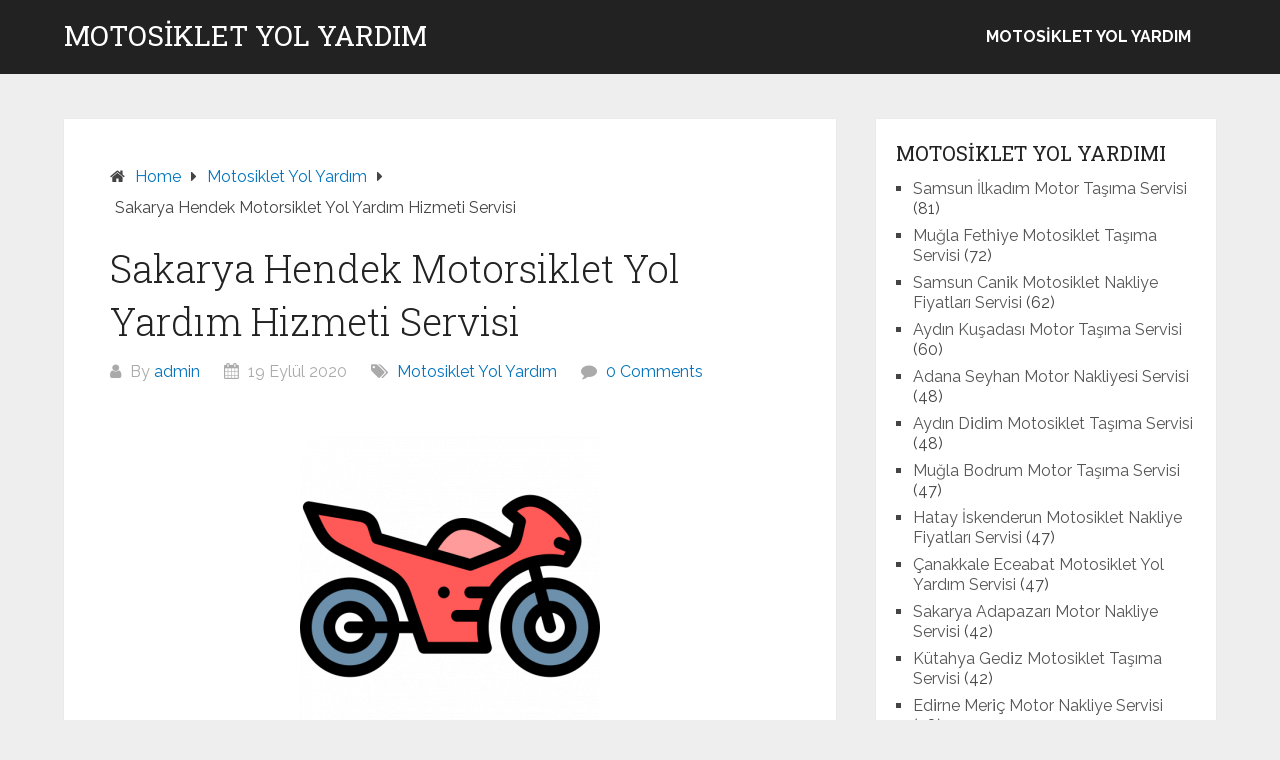

--- FILE ---
content_type: text/html; charset=UTF-8
request_url: https://www.motosikletyolyardimi.com/sakarya-hendek-motorsiklet-yol-yardim-hizmeti-servisi/
body_size: 8920
content:
<!DOCTYPE html>
<html dir="ltr" lang="tr"
prefix="og: https://ogp.me/ns#" >
<head itemscope itemtype="http://schema.org/WebSite">
<meta name="google-adsense-account" content="ca-pub-6564076836185394">
<meta charset="UTF-8">
<meta name="viewport" content="width=device-width, initial-scale=1">
<meta name="google-site-verification" content="XrgdgWZY4rGB2r9PwJHIaoQ9ViazUXRG9xQ4PfiqOVw" />
<link rel="profile" href="http://gmpg.org/xfn/11">
<link rel="pingback" href="https://www.motosikletyolyardimi.com/xmlrpc.php">
<title>Sakarya Hendek Motorsiklet Yol Yardım Hizmeti Servisi | 0532 254 1148 - Gümüş Transfer</title>
<!-- All in One SEO 4.2.2 -->
<meta name="robots" content="max-image-preview:large" />
<link rel="canonical" href="https://www.motosikletyolyardimi.com/sakarya-hendek-motorsiklet-yol-yardim-hizmeti-servisi/" />
<meta property="og:locale" content="tr_TR" />
<meta property="og:site_name" content="Motosiklet Yol Yardım |" />
<meta property="og:type" content="article" />
<meta property="og:title" content="Sakarya Hendek Motorsiklet Yol Yardım Hizmeti Servisi | 0532 254 1148 - Gümüş Transfer" />
<meta property="og:url" content="https://www.motosikletyolyardimi.com/sakarya-hendek-motorsiklet-yol-yardim-hizmeti-servisi/" />
<meta property="article:published_time" content="2020-09-19T14:56:40+00:00" />
<meta property="article:modified_time" content="2020-09-19T14:56:40+00:00" />
<meta name="twitter:card" content="summary" />
<meta name="twitter:title" content="Sakarya Hendek Motorsiklet Yol Yardım Hizmeti Servisi | 0532 254 1148 - Gümüş Transfer" />
<script type="application/ld+json" class="aioseo-schema">
{"@context":"https:\/\/schema.org","@graph":[{"@type":"WebSite","@id":"https:\/\/www.motosikletyolyardimi.com\/#website","url":"https:\/\/www.motosikletyolyardimi.com\/","name":"Motosiklet Yol Yard\u0131m","inLanguage":"tr-TR","publisher":{"@id":"https:\/\/www.motosikletyolyardimi.com\/#organization"}},{"@type":"Organization","@id":"https:\/\/www.motosikletyolyardimi.com\/#organization","name":"Motosiklet Yol Yard\u0131m","url":"https:\/\/www.motosikletyolyardimi.com\/"},{"@type":"BreadcrumbList","@id":"https:\/\/www.motosikletyolyardimi.com\/sakarya-hendek-motorsiklet-yol-yardim-hizmeti-servisi\/#breadcrumblist","itemListElement":[{"@type":"ListItem","@id":"https:\/\/www.motosikletyolyardimi.com\/#listItem","position":1,"item":{"@type":"WebPage","@id":"https:\/\/www.motosikletyolyardimi.com\/","name":"Ev","description":"Motosiklet Yol Yard\u0131m Firmam\u0131z t\u00fcm t\u00fcrkiyede Motosiklet Yol Yard\u0131m \u0130\u015flerinizde siz de\u011ferli m\u00fc\u015fterilerimize 7\/24 transfer hizmeti veriyoruz.","url":"https:\/\/www.motosikletyolyardimi.com\/"},"nextItem":"https:\/\/www.motosikletyolyardimi.com\/sakarya-hendek-motorsiklet-yol-yardim-hizmeti-servisi\/#listItem"},{"@type":"ListItem","@id":"https:\/\/www.motosikletyolyardimi.com\/sakarya-hendek-motorsiklet-yol-yardim-hizmeti-servisi\/#listItem","position":2,"item":{"@type":"WebPage","@id":"https:\/\/www.motosikletyolyardimi.com\/sakarya-hendek-motorsiklet-yol-yardim-hizmeti-servisi\/","name":"Sakarya Hendek Motorsiklet Yol Yard\u0131m Hizmeti Servisi","url":"https:\/\/www.motosikletyolyardimi.com\/sakarya-hendek-motorsiklet-yol-yardim-hizmeti-servisi\/"},"previousItem":"https:\/\/www.motosikletyolyardimi.com\/#listItem"}]},{"@type":"Person","@id":"https:\/\/www.motosikletyolyardimi.com\/author\/admin\/#author","url":"https:\/\/www.motosikletyolyardimi.com\/author\/admin\/","name":"admin","image":{"@type":"ImageObject","@id":"https:\/\/www.motosikletyolyardimi.com\/sakarya-hendek-motorsiklet-yol-yardim-hizmeti-servisi\/#authorImage","url":"https:\/\/secure.gravatar.com\/avatar\/2efaad05899340a3c4677308601cde05?s=96&d=mm&r=g","width":96,"height":96,"caption":"admin"}},{"@type":"WebPage","@id":"https:\/\/www.motosikletyolyardimi.com\/sakarya-hendek-motorsiklet-yol-yardim-hizmeti-servisi\/#webpage","url":"https:\/\/www.motosikletyolyardimi.com\/sakarya-hendek-motorsiklet-yol-yardim-hizmeti-servisi\/","name":"Sakarya Hendek Motorsiklet Yol Yard\u0131m Hizmeti Servisi | 0532 254 1148 - G\u00fcm\u00fc\u015f Transfer","inLanguage":"tr-TR","isPartOf":{"@id":"https:\/\/www.motosikletyolyardimi.com\/#website"},"breadcrumb":{"@id":"https:\/\/www.motosikletyolyardimi.com\/sakarya-hendek-motorsiklet-yol-yardim-hizmeti-servisi\/#breadcrumblist"},"author":"https:\/\/www.motosikletyolyardimi.com\/author\/admin\/#author","creator":"https:\/\/www.motosikletyolyardimi.com\/author\/admin\/#author","datePublished":"2020-09-19T14:56:40+03:00","dateModified":"2020-09-19T14:56:40+03:00"},{"@type":"Article","@id":"https:\/\/www.motosikletyolyardimi.com\/sakarya-hendek-motorsiklet-yol-yardim-hizmeti-servisi\/#article","name":"Sakarya Hendek Motorsiklet Yol Yard\u0131m Hizmeti Servisi | 0532 254 1148 - G\u00fcm\u00fc\u015f Transfer","inLanguage":"tr-TR","headline":"Sakarya Hendek Motorsiklet Yol Yard\u0131m Hizmeti Servisi","author":{"@id":"https:\/\/www.motosikletyolyardimi.com\/author\/admin\/#author"},"publisher":{"@id":"https:\/\/www.motosikletyolyardimi.com\/#organization"},"datePublished":"2020-09-19T14:56:40+03:00","dateModified":"2020-09-19T14:56:40+03:00","articleSection":"Motosiklet Yol Yard\u0131m","mainEntityOfPage":{"@id":"https:\/\/www.motosikletyolyardimi.com\/sakarya-hendek-motorsiklet-yol-yardim-hizmeti-servisi\/#webpage"},"isPartOf":{"@id":"https:\/\/www.motosikletyolyardimi.com\/sakarya-hendek-motorsiklet-yol-yardim-hizmeti-servisi\/#webpage"},"image":{"@type":"ImageObject","@id":"https:\/\/www.motosikletyolyardimi.com\/#articleImage","url":"https:\/\/motosikletyolyardimi.com\/wp-content\/uploads\/2020\/09\/motorbike-300x300.png"}}]}
</script>
<!-- All in One SEO -->
<link rel='dns-prefetch' href='//fonts.googleapis.com' />
<link rel="alternate" type="application/rss+xml" title="Motosiklet Yol Yardım &raquo; beslemesi" href="https://www.motosikletyolyardimi.com/feed/" />
<link rel="alternate" type="application/rss+xml" title="Motosiklet Yol Yardım &raquo; yorum beslemesi" href="https://www.motosikletyolyardimi.com/comments/feed/" />
<link rel="alternate" type="application/rss+xml" title="Motosiklet Yol Yardım &raquo; Sakarya Hendek Motorsiklet Yol Yardım Hizmeti Servisi yorum beslemesi" href="https://www.motosikletyolyardimi.com/sakarya-hendek-motorsiklet-yol-yardim-hizmeti-servisi/feed/" />
<!-- <link rel='stylesheet' id='wp-block-library-css'  href='https://www.motosikletyolyardimi.com/wp-includes/css/dist/block-library/style.min.css?ver=6.0.9' type='text/css' media='all' /> -->
<link rel="stylesheet" type="text/css" href="//www.motosikletyolyardimi.com/wp-content/cache/wpfc-minified/1give5em/fnbex.css" media="all"/>
<style id='wp-block-library-theme-inline-css' type='text/css'>
.wp-block-audio figcaption{color:#555;font-size:13px;text-align:center}.is-dark-theme .wp-block-audio figcaption{color:hsla(0,0%,100%,.65)}.wp-block-code{border:1px solid #ccc;border-radius:4px;font-family:Menlo,Consolas,monaco,monospace;padding:.8em 1em}.wp-block-embed figcaption{color:#555;font-size:13px;text-align:center}.is-dark-theme .wp-block-embed figcaption{color:hsla(0,0%,100%,.65)}.blocks-gallery-caption{color:#555;font-size:13px;text-align:center}.is-dark-theme .blocks-gallery-caption{color:hsla(0,0%,100%,.65)}.wp-block-image figcaption{color:#555;font-size:13px;text-align:center}.is-dark-theme .wp-block-image figcaption{color:hsla(0,0%,100%,.65)}.wp-block-pullquote{border-top:4px solid;border-bottom:4px solid;margin-bottom:1.75em;color:currentColor}.wp-block-pullquote__citation,.wp-block-pullquote cite,.wp-block-pullquote footer{color:currentColor;text-transform:uppercase;font-size:.8125em;font-style:normal}.wp-block-quote{border-left:.25em solid;margin:0 0 1.75em;padding-left:1em}.wp-block-quote cite,.wp-block-quote footer{color:currentColor;font-size:.8125em;position:relative;font-style:normal}.wp-block-quote.has-text-align-right{border-left:none;border-right:.25em solid;padding-left:0;padding-right:1em}.wp-block-quote.has-text-align-center{border:none;padding-left:0}.wp-block-quote.is-large,.wp-block-quote.is-style-large,.wp-block-quote.is-style-plain{border:none}.wp-block-search .wp-block-search__label{font-weight:700}:where(.wp-block-group.has-background){padding:1.25em 2.375em}.wp-block-separator.has-css-opacity{opacity:.4}.wp-block-separator{border:none;border-bottom:2px solid;margin-left:auto;margin-right:auto}.wp-block-separator.has-alpha-channel-opacity{opacity:1}.wp-block-separator:not(.is-style-wide):not(.is-style-dots){width:100px}.wp-block-separator.has-background:not(.is-style-dots){border-bottom:none;height:1px}.wp-block-separator.has-background:not(.is-style-wide):not(.is-style-dots){height:2px}.wp-block-table thead{border-bottom:3px solid}.wp-block-table tfoot{border-top:3px solid}.wp-block-table td,.wp-block-table th{padding:.5em;border:1px solid;word-break:normal}.wp-block-table figcaption{color:#555;font-size:13px;text-align:center}.is-dark-theme .wp-block-table figcaption{color:hsla(0,0%,100%,.65)}.wp-block-video figcaption{color:#555;font-size:13px;text-align:center}.is-dark-theme .wp-block-video figcaption{color:hsla(0,0%,100%,.65)}.wp-block-template-part.has-background{padding:1.25em 2.375em;margin-top:0;margin-bottom:0}
</style>
<style id='global-styles-inline-css' type='text/css'>
body{--wp--preset--color--black: #000000;--wp--preset--color--cyan-bluish-gray: #abb8c3;--wp--preset--color--white: #ffffff;--wp--preset--color--pale-pink: #f78da7;--wp--preset--color--vivid-red: #cf2e2e;--wp--preset--color--luminous-vivid-orange: #ff6900;--wp--preset--color--luminous-vivid-amber: #fcb900;--wp--preset--color--light-green-cyan: #7bdcb5;--wp--preset--color--vivid-green-cyan: #00d084;--wp--preset--color--pale-cyan-blue: #8ed1fc;--wp--preset--color--vivid-cyan-blue: #0693e3;--wp--preset--color--vivid-purple: #9b51e0;--wp--preset--gradient--vivid-cyan-blue-to-vivid-purple: linear-gradient(135deg,rgba(6,147,227,1) 0%,rgb(155,81,224) 100%);--wp--preset--gradient--light-green-cyan-to-vivid-green-cyan: linear-gradient(135deg,rgb(122,220,180) 0%,rgb(0,208,130) 100%);--wp--preset--gradient--luminous-vivid-amber-to-luminous-vivid-orange: linear-gradient(135deg,rgba(252,185,0,1) 0%,rgba(255,105,0,1) 100%);--wp--preset--gradient--luminous-vivid-orange-to-vivid-red: linear-gradient(135deg,rgba(255,105,0,1) 0%,rgb(207,46,46) 100%);--wp--preset--gradient--very-light-gray-to-cyan-bluish-gray: linear-gradient(135deg,rgb(238,238,238) 0%,rgb(169,184,195) 100%);--wp--preset--gradient--cool-to-warm-spectrum: linear-gradient(135deg,rgb(74,234,220) 0%,rgb(151,120,209) 20%,rgb(207,42,186) 40%,rgb(238,44,130) 60%,rgb(251,105,98) 80%,rgb(254,248,76) 100%);--wp--preset--gradient--blush-light-purple: linear-gradient(135deg,rgb(255,206,236) 0%,rgb(152,150,240) 100%);--wp--preset--gradient--blush-bordeaux: linear-gradient(135deg,rgb(254,205,165) 0%,rgb(254,45,45) 50%,rgb(107,0,62) 100%);--wp--preset--gradient--luminous-dusk: linear-gradient(135deg,rgb(255,203,112) 0%,rgb(199,81,192) 50%,rgb(65,88,208) 100%);--wp--preset--gradient--pale-ocean: linear-gradient(135deg,rgb(255,245,203) 0%,rgb(182,227,212) 50%,rgb(51,167,181) 100%);--wp--preset--gradient--electric-grass: linear-gradient(135deg,rgb(202,248,128) 0%,rgb(113,206,126) 100%);--wp--preset--gradient--midnight: linear-gradient(135deg,rgb(2,3,129) 0%,rgb(40,116,252) 100%);--wp--preset--duotone--dark-grayscale: url('#wp-duotone-dark-grayscale');--wp--preset--duotone--grayscale: url('#wp-duotone-grayscale');--wp--preset--duotone--purple-yellow: url('#wp-duotone-purple-yellow');--wp--preset--duotone--blue-red: url('#wp-duotone-blue-red');--wp--preset--duotone--midnight: url('#wp-duotone-midnight');--wp--preset--duotone--magenta-yellow: url('#wp-duotone-magenta-yellow');--wp--preset--duotone--purple-green: url('#wp-duotone-purple-green');--wp--preset--duotone--blue-orange: url('#wp-duotone-blue-orange');--wp--preset--font-size--small: 13px;--wp--preset--font-size--medium: 20px;--wp--preset--font-size--large: 36px;--wp--preset--font-size--x-large: 42px;}.has-black-color{color: var(--wp--preset--color--black) !important;}.has-cyan-bluish-gray-color{color: var(--wp--preset--color--cyan-bluish-gray) !important;}.has-white-color{color: var(--wp--preset--color--white) !important;}.has-pale-pink-color{color: var(--wp--preset--color--pale-pink) !important;}.has-vivid-red-color{color: var(--wp--preset--color--vivid-red) !important;}.has-luminous-vivid-orange-color{color: var(--wp--preset--color--luminous-vivid-orange) !important;}.has-luminous-vivid-amber-color{color: var(--wp--preset--color--luminous-vivid-amber) !important;}.has-light-green-cyan-color{color: var(--wp--preset--color--light-green-cyan) !important;}.has-vivid-green-cyan-color{color: var(--wp--preset--color--vivid-green-cyan) !important;}.has-pale-cyan-blue-color{color: var(--wp--preset--color--pale-cyan-blue) !important;}.has-vivid-cyan-blue-color{color: var(--wp--preset--color--vivid-cyan-blue) !important;}.has-vivid-purple-color{color: var(--wp--preset--color--vivid-purple) !important;}.has-black-background-color{background-color: var(--wp--preset--color--black) !important;}.has-cyan-bluish-gray-background-color{background-color: var(--wp--preset--color--cyan-bluish-gray) !important;}.has-white-background-color{background-color: var(--wp--preset--color--white) !important;}.has-pale-pink-background-color{background-color: var(--wp--preset--color--pale-pink) !important;}.has-vivid-red-background-color{background-color: var(--wp--preset--color--vivid-red) !important;}.has-luminous-vivid-orange-background-color{background-color: var(--wp--preset--color--luminous-vivid-orange) !important;}.has-luminous-vivid-amber-background-color{background-color: var(--wp--preset--color--luminous-vivid-amber) !important;}.has-light-green-cyan-background-color{background-color: var(--wp--preset--color--light-green-cyan) !important;}.has-vivid-green-cyan-background-color{background-color: var(--wp--preset--color--vivid-green-cyan) !important;}.has-pale-cyan-blue-background-color{background-color: var(--wp--preset--color--pale-cyan-blue) !important;}.has-vivid-cyan-blue-background-color{background-color: var(--wp--preset--color--vivid-cyan-blue) !important;}.has-vivid-purple-background-color{background-color: var(--wp--preset--color--vivid-purple) !important;}.has-black-border-color{border-color: var(--wp--preset--color--black) !important;}.has-cyan-bluish-gray-border-color{border-color: var(--wp--preset--color--cyan-bluish-gray) !important;}.has-white-border-color{border-color: var(--wp--preset--color--white) !important;}.has-pale-pink-border-color{border-color: var(--wp--preset--color--pale-pink) !important;}.has-vivid-red-border-color{border-color: var(--wp--preset--color--vivid-red) !important;}.has-luminous-vivid-orange-border-color{border-color: var(--wp--preset--color--luminous-vivid-orange) !important;}.has-luminous-vivid-amber-border-color{border-color: var(--wp--preset--color--luminous-vivid-amber) !important;}.has-light-green-cyan-border-color{border-color: var(--wp--preset--color--light-green-cyan) !important;}.has-vivid-green-cyan-border-color{border-color: var(--wp--preset--color--vivid-green-cyan) !important;}.has-pale-cyan-blue-border-color{border-color: var(--wp--preset--color--pale-cyan-blue) !important;}.has-vivid-cyan-blue-border-color{border-color: var(--wp--preset--color--vivid-cyan-blue) !important;}.has-vivid-purple-border-color{border-color: var(--wp--preset--color--vivid-purple) !important;}.has-vivid-cyan-blue-to-vivid-purple-gradient-background{background: var(--wp--preset--gradient--vivid-cyan-blue-to-vivid-purple) !important;}.has-light-green-cyan-to-vivid-green-cyan-gradient-background{background: var(--wp--preset--gradient--light-green-cyan-to-vivid-green-cyan) !important;}.has-luminous-vivid-amber-to-luminous-vivid-orange-gradient-background{background: var(--wp--preset--gradient--luminous-vivid-amber-to-luminous-vivid-orange) !important;}.has-luminous-vivid-orange-to-vivid-red-gradient-background{background: var(--wp--preset--gradient--luminous-vivid-orange-to-vivid-red) !important;}.has-very-light-gray-to-cyan-bluish-gray-gradient-background{background: var(--wp--preset--gradient--very-light-gray-to-cyan-bluish-gray) !important;}.has-cool-to-warm-spectrum-gradient-background{background: var(--wp--preset--gradient--cool-to-warm-spectrum) !important;}.has-blush-light-purple-gradient-background{background: var(--wp--preset--gradient--blush-light-purple) !important;}.has-blush-bordeaux-gradient-background{background: var(--wp--preset--gradient--blush-bordeaux) !important;}.has-luminous-dusk-gradient-background{background: var(--wp--preset--gradient--luminous-dusk) !important;}.has-pale-ocean-gradient-background{background: var(--wp--preset--gradient--pale-ocean) !important;}.has-electric-grass-gradient-background{background: var(--wp--preset--gradient--electric-grass) !important;}.has-midnight-gradient-background{background: var(--wp--preset--gradient--midnight) !important;}.has-small-font-size{font-size: var(--wp--preset--font-size--small) !important;}.has-medium-font-size{font-size: var(--wp--preset--font-size--medium) !important;}.has-large-font-size{font-size: var(--wp--preset--font-size--large) !important;}.has-x-large-font-size{font-size: var(--wp--preset--font-size--x-large) !important;}
</style>
<!-- <link rel='stylesheet' id='schema-lite-style-css'  href='https://www.motosikletyolyardimi.com/wp-content/themes/schema-lite/style.css?ver=6.0.9' type='text/css' media='all' /> -->
<link rel="stylesheet" type="text/css" href="//www.motosikletyolyardimi.com/wp-content/cache/wpfc-minified/8j1h8zuc/fnbex.css" media="all"/>
<style id='schema-lite-style-inline-css' type='text/css'>
#site-header, #navigation.mobile-menu-wrapper { background-image: url(''); }
.primary-navigation #navigation li:hover > a, #tabber .inside li .meta b,footer .widget li a:hover,.fn a,.reply a,#tabber .inside li div.info .entry-title a:hover, #navigation ul ul a:hover,.single_post a:not(.wp-block-button__link), a:hover, .sidebar.c-4-12 .textwidget a, #site-footer .textwidget a, #commentform a, #tabber .inside li a, .copyrights a:hover, a, .sidebar.c-4-12 a:hover, .top a:hover, footer .tagcloud a:hover, .title a, .related-posts .post:hover .title { color: #0274be; }
#navigation ul li.current-menu-item a { color: #0274be!important; }
.nav-previous a:hover, .nav-next a:hover, #commentform input#submit, #searchform input[type='submit'], .home_menu_item, .currenttext, .pagination a:hover, .mts-subscribe input[type='submit'], .pagination .current, .woocommerce nav.woocommerce-pagination ul li a:focus, .woocommerce nav.woocommerce-pagination ul li a:hover, .woocommerce nav.woocommerce-pagination ul li span.current, .woocommerce-product-search input[type='submit'], .woocommerce a.button, .woocommerce-page a.button, .woocommerce button.button, .woocommerce-page button.button, .woocommerce input.button, .woocommerce-page input.button, .woocommerce #respond input#submit, .woocommerce-page #respond input#submit, .woocommerce #content input.button, .woocommerce-page #content input.button, .featured-thumbnail .latestPost-review-wrapper.wp-review-show-total, .tagcloud a, .woocommerce nav.woocommerce-pagination ul li span.current, .woocommerce-page nav.woocommerce-pagination ul li span.current, .woocommerce #content nav.woocommerce-pagination ul li span.current, .woocommerce-page #content nav.woocommerce-pagination ul li span.current, .woocommerce nav.woocommerce-pagination ul li a:hover, .woocommerce-page nav.woocommerce-pagination ul li a:hover, .woocommerce #content nav.woocommerce-pagination ul li a:hover, .woocommerce-page #content nav.woocommerce-pagination ul li a:hover, #searchform input[type='submit'], .woocommerce-product-search input[type='submit'] { background-color: #0274be; }
.woocommerce nav.woocommerce-pagination ul li span.current, .woocommerce-page nav.woocommerce-pagination ul li span.current, .woocommerce #content nav.woocommerce-pagination ul li span.current, .woocommerce-page #content nav.woocommerce-pagination ul li span.current, .woocommerce nav.woocommerce-pagination ul li a:hover, .woocommerce-page nav.woocommerce-pagination ul li a:hover, .woocommerce #content nav.woocommerce-pagination ul li a:hover, .woocommerce-page #content nav.woocommerce-pagination ul li a:hover, .woocommerce nav.woocommerce-pagination ul li a:focus, .woocommerce-page nav.woocommerce-pagination ul li a:focus, .woocommerce #content nav.woocommerce-pagination ul li a:focus, .woocommerce-page #content nav.woocommerce-pagination ul li a:focus, .pagination .current, .tagcloud a { border-color: #0274be; }
.corner { border-color: transparent transparent #0274be transparent;}
footer, #commentform input#submit:hover, .featured-thumbnail .latestPost-review-wrapper { background-color: #222222; }
</style>
<link rel='stylesheet' id='schema-lite-fonts-css'  href='https://fonts.googleapis.com/css?family=Roboto%20Slab%3A300%2C400%7CRaleway%3A400%2C500%2C700&#038;subset=latin-ext' type='text/css' media='all' />
<script src='//www.motosikletyolyardimi.com/wp-content/cache/wpfc-minified/kny26trb/fnbex.js' type="text/javascript"></script>
<!-- <script type='text/javascript' src='https://www.motosikletyolyardimi.com/wp-includes/js/jquery/jquery.min.js?ver=3.6.0' id='jquery-core-js'></script> -->
<!-- <script type='text/javascript' src='https://www.motosikletyolyardimi.com/wp-includes/js/jquery/jquery-migrate.min.js?ver=3.3.2' id='jquery-migrate-js'></script> -->
<!-- <script type='text/javascript' src='https://www.motosikletyolyardimi.com/wp-content/themes/schema-lite/js/customscripts.js?ver=6.0.9' id='schema-lite-customscripts-js'></script> -->
<link rel="https://api.w.org/" href="https://www.motosikletyolyardimi.com/wp-json/" /><link rel="alternate" type="application/json" href="https://www.motosikletyolyardimi.com/wp-json/wp/v2/posts/10527" /><link rel="EditURI" type="application/rsd+xml" title="RSD" href="https://www.motosikletyolyardimi.com/xmlrpc.php?rsd" />
<link rel="wlwmanifest" type="application/wlwmanifest+xml" href="https://www.motosikletyolyardimi.com/wp-includes/wlwmanifest.xml" /> 
<meta name="generator" content="WordPress 6.0.9" />
<link rel='shortlink' href='https://www.motosikletyolyardimi.com/?p=10527' />
<link rel="alternate" type="application/json+oembed" href="https://www.motosikletyolyardimi.com/wp-json/oembed/1.0/embed?url=https%3A%2F%2Fwww.motosikletyolyardimi.com%2Fsakarya-hendek-motorsiklet-yol-yardim-hizmeti-servisi%2F" />
<link rel="alternate" type="text/xml+oembed" href="https://www.motosikletyolyardimi.com/wp-json/oembed/1.0/embed?url=https%3A%2F%2Fwww.motosikletyolyardimi.com%2Fsakarya-hendek-motorsiklet-yol-yardim-hizmeti-servisi%2F&#038;format=xml" />
<style type="text/css">
.site-title a,
.site-description, #navigation a {
color: #ffffff;
}
</style>
</head>
<body class="post-template-default single single-post postid-10527 single-format-standard wp-embed-responsive " itemscope itemtype="http://schema.org/WebPage">
<div class="main-container">
<a class="skip-link screen-reader-text" href="#content">Skip to content</a>
<div class="top-navigation">
<div class="container clear">
<nav id="navigation" class="top-navigation" role="navigation" itemscope itemtype="http://schema.org/SiteNavigationElement">
</nav><!-- #site-navigation -->
</div>
</div>
<header id="site-header" role="banner" itemscope itemtype="http://schema.org/WPHeader">
<div class="container clear">
<div class="site-branding">
<h2 id="logo" class="site-title" itemprop="headline">
<a href="https://www.motosikletyolyardimi.com">Motosiklet Yol Yardım</a>
</h2><!-- END #logo -->
</div><!-- .site-branding -->
<div class="primary-navigation" itemscope itemtype="http://schema.org/SiteNavigationElement">
<a href="#" id="pull" class="toggle-mobile-menu">Menu</a>
<nav id="navigation" class="primary-navigation mobile-menu-wrapper" role="navigation">
<ul class="menu clearfix">
<li class="cat-item cat-item-1"><a href="https://www.motosikletyolyardimi.com/motosiklet/motosiklet-yol-yardim/" title="Motosiklet Yol Yardım, Motosiklet Çekici, Motosiklet Transfer, En yakın Motor Transferi, Gümüş Transfer, Motosiklet Taşıma, Motosiklet Yol Yardım Hizmetleri.">Motosiklet Yol Yardım</a>
</li>
</ul>
</nav><!-- #site-navigation -->
</div>
</div>
</header><!-- #masthead -->
<div id="page" class="single clear">
<div class="content">
<article class="article">
<div id="post-10527" class="post post-10527 type-post status-publish format-standard hentry category-motosiklet-yol-yardim">
<div class="single_post">
<div class="breadcrumb" itemscope itemtype="https://schema.org/BreadcrumbList"><span class="home"><i class="schema-lite-icon icon-home"></i></span><div itemprop="itemListElement" itemscope
itemtype="https://schema.org/ListItem" class="root"><a href="https://www.motosikletyolyardimi.com" itemprop="item"><span itemprop="name">Home</span><meta itemprop="position" content="1" /></a></div><span><i class="schema-lite-icon icon-right-dir"></i></span><div itemprop="itemListElement" itemscope
itemtype="https://schema.org/ListItem"><a href="https://www.motosikletyolyardimi.com/motosiklet/motosiklet-yol-yardim/" itemprop="item"><span itemprop="name">Motosiklet Yol Yardım</span><meta itemprop="position" content="2" /></a></div><span><i class="schema-lite-icon icon-right-dir"></i></span><div itemprop="itemListElement" itemscope itemtype="https://schema.org/ListItem"><span itemprop="name">Sakarya Hendek Motorsiklet Yol Yardım Hizmeti Servisi</span><meta itemprop="position" content="3" /></div></div>								
<header>
<h1 class="title single-title">Sakarya Hendek Motorsiklet Yol Yardım Hizmeti Servisi</h1>
<div class="post-info">
<span class="theauthor"><i class="schema-lite-icon icon-user"></i> By <a href="https://www.motosikletyolyardimi.com/author/admin/" title="admin tarafından yazılan yazılar" rel="author">admin</a></span>
<span class="posted-on entry-date date updated"><i class="schema-lite-icon icon-calendar"></i> 19 Eylül 2020</span>
<span class="featured-cat"><i class="schema-lite-icon icon-tags"></i> <a href="https://www.motosikletyolyardimi.com/motosiklet/motosiklet-yol-yardim/" rel="category tag">Motosiklet Yol Yardım</a></span>
<span class="thecomment"><i class="schema-lite-icon icon-comment"></i> <a href="https://www.motosikletyolyardimi.com/sakarya-hendek-motorsiklet-yol-yardim-hizmeti-servisi/#respond">0 Comments</a></span>
</div>
</header>
<!-- Start Content -->
<div id="content" class="post-single-content box mark-links">
<h3><img class="size-medium wp-image-10 aligncenter" src="https://motosikletyolyardimi.com/wp-content/uploads/2020/09/motorbike-300x300.png" alt="" width="300" height="300"/></h3>
<h3 style="text-align: center;"> <span style="font-size: xx-large;"><a href="tel:0532 254 1148" rel="nofollow">☎️ 0532 254 1148</a></span></h3>
<h4 style="text-align: center;">Size En Yakın Sakarya Hendek Motorsiklet Yol Yardım Hizmeti</h4>
<p>Yoldamı kaldınız? Motorunuz Arızamı yaptı? Lastiğiniz mi patladı?  hiç üzülmeyin <strong>Sakarya Hendek Motorsiklet Yol Yardım Hizmeti </strong>bir telefon kadar yakınınızdayız bizlere sormadan hizmet almayın.</p>
<h2 style="text-align: center;"><strong>Hendek  Motorsiklet Yol Yardım Hizmeti Servisi</strong></h2>
<p> Motor Nakliyesi, Motor Nakliye, Motor Taşıma, Motosiklet Nakliye Fiyatları, Motosiklet Yol Yardım, <strong>Sakarya Hendek </strong>Motosiklet Taşıma, Motosiklet Çekici, Motorsiklet Çekici, Motor Çekici, Motorsiklet Transferi, Motorsiklet Çekici Hizmeti, Motorsiklet Yol Yardım, Motosiklet Yol Yardım, Motorsiklet Yol Yardım Hizmeti.</p>
<h4 style="text-align: center;">Hendek Motorsiklet Yol Yardım Hizmeti Telefonu</h4>
<p>Sakarya Hendek Motorsiklet Yol Yardım Hizmeti Telefonu &#8221; <strong>0532 254 1148 &#8220;</strong> numaralı çağrı merkezi iletişim bilgilerimizden 24 saat bize ulaşabilir, bilgi alabilir, servis talebinde bulunarak  Motorsiklet Yol Yardım Hizmeti  hizmetimizden faydalabilirsiniz.</p>
<h2 style="text-align: center;"><strong>Hendek  Motorsiklet Yol Yardım Hizmeti </strong></h2>
<div class="tptn_counter" id="tptn_counter_10527">Bugün: 1 kez, Toplam: 1 kez ziyaret edildi.</div>										<!-- Start Tags -->
<div class="tags"></div>
<!-- End Tags -->
</div><!-- End Content -->
<div class="related-posts"><div class="postauthor-top"><h3>Related Posts</h3></div>												<article class="post excerpt  ">
<a href="https://www.motosikletyolyardimi.com/erzi%cc%87ncan-refahi%cc%87ye-motor-cekici-servisi/" title="Erzi̇ncan Refahi̇ye Motor Çekici Servisi" id="featured-thumbnail">
<div class="featured-thumbnail">
<img src="https://www.motosikletyolyardimi.com/wp-content/themes/schema-lite/images/nothumb-related.png" class="attachment-featured wp-post-image" alt="Erzi̇ncan Refahi̇ye Motor Çekici Servisi">
</div>
<header>
<h4 class="title front-view-title">Erzi̇ncan Refahi̇ye Motor Çekici Servisi</h4>
</header>
</a>
</article><!--.post.excerpt-->
<article class="post excerpt  ">
<a href="https://www.motosikletyolyardimi.com/erzurum-senkaya-motor-nakliyesi-servisi/" title="Erzurum Şenkaya Motor Nakliyesi Servisi" id="featured-thumbnail">
<div class="featured-thumbnail">
<img src="https://www.motosikletyolyardimi.com/wp-content/themes/schema-lite/images/nothumb-related.png" class="attachment-featured wp-post-image" alt="Erzurum Şenkaya Motor Nakliyesi Servisi">
</div>
<header>
<h4 class="title front-view-title">Erzurum Şenkaya Motor Nakliyesi Servisi</h4>
</header>
</a>
</article><!--.post.excerpt-->
<article class="post excerpt  last">
<a href="https://www.motosikletyolyardimi.com/erzurum-tortum-motor-cekici-servisi/" title="Erzurum Tortum Motor Çekici Servisi" id="featured-thumbnail">
<div class="featured-thumbnail">
<img src="https://www.motosikletyolyardimi.com/wp-content/themes/schema-lite/images/nothumb-related.png" class="attachment-featured wp-post-image" alt="Erzurum Tortum Motor Çekici Servisi">
</div>
<header>
<h4 class="title front-view-title">Erzurum Tortum Motor Çekici Servisi</h4>
</header>
</a>
</article><!--.post.excerpt-->
</div>
<!-- You can start editing here. -->
<div id="commentsAdd">
<div id="respond" class="box m-t-6">
<div id="respond" class="comment-respond">
<h3 id="reply-title" class="comment-reply-title"><h4><span>Add a Comment</span></h4></h4> <small><a rel="nofollow" id="cancel-comment-reply-link" href="/sakarya-hendek-motorsiklet-yol-yardim-hizmeti-servisi/#respond" style="display:none;">Cevabı iptal et</a></small></h3><form action="https://www.motosikletyolyardimi.com/wp-comments-post.php" method="post" id="commentform" class="comment-form" novalidate><p class="comment-notes"><span id="email-notes">E-posta hesabınız yayımlanmayacak.</span> <span class="required-field-message" aria-hidden="true">Gerekli alanlar <span class="required" aria-hidden="true">*</span> ile işaretlenmişlerdir</span></p><p class="comment-form-comment"><label for="comment">Comment:<span class="required">*</span></label><textarea id="comment" name="comment" cols="45" rows="5" aria-required="true"></textarea></p><p class="comment-form-author"><label for="author">Name:<span class="required">*</span></label><input id="author" name="author" type="text" value="" size="30" /></p>
<p class="comment-form-email"><label for="email">Email Address:<span class="required">*</span></label><input id="email" name="email" type="text" value="" size="30" /></p>
<p class="comment-form-url"><label for="url">Website:</label><input id="url" name="url" type="text" value="" size="30" /></p>
<p class="comment-form-cookies-consent"><input id="wp-comment-cookies-consent" name="wp-comment-cookies-consent" type="checkbox" value="yes" /><label for="wp-comment-cookies-consent">Save my name, email, and website in this browser for the next time I comment.</label></p>
<p class="form-submit"><input name="submit" type="submit" id="submit" class="submit" value="Add Comment" /> <input type='hidden' name='comment_post_ID' value='10527' id='comment_post_ID' />
<input type='hidden' name='comment_parent' id='comment_parent' value='0' />
</p></form>	</div><!-- #respond -->
</div>
</div>
</div>
</div>
</article>
<aside class="sidebar c-4-12">
<div id="sidebars" class="sidebar">
<div class="sidebar_list">
<div id="widget_tptn_pop-2" class="widget tptn_posts_list_widget"><h3 class="widget-title">Motosiklet Yol Yardımı</h3><div class="tptn_posts  tptn_posts_widget tptn_posts_widget-widget_tptn_pop-2    tptn-text-only"><ul><li><span class="tptn_after_thumb"><a href="https://www.motosikletyolyardimi.com/samsun-ilkadim-motor-tasima-servisi/"     class="tptn_link"><span class="tptn_title">Samsun İlkadım Motor Taşıma Servisi</span></a> <span class="tptn_list_count">(81)</span></span></li><li><span class="tptn_after_thumb"><a href="https://www.motosikletyolyardimi.com/mugla-fethi%cc%87ye-motosiklet-tasima-servisi/"     class="tptn_link"><span class="tptn_title">Muğla Fethi̇ye Motosiklet Taşıma Servisi</span></a> <span class="tptn_list_count">(72)</span></span></li><li><span class="tptn_after_thumb"><a href="https://www.motosikletyolyardimi.com/samsun-cani%cc%87k-motosiklet-nakliye-fiyatlari-servisi/"     class="tptn_link"><span class="tptn_title">Samsun Cani̇k Motosiklet Nakliye Fiyatları Servisi</span></a> <span class="tptn_list_count">(62)</span></span></li><li><span class="tptn_after_thumb"><a href="https://www.motosikletyolyardimi.com/aydin-kusadasi-motor-tasima-servisi/"     class="tptn_link"><span class="tptn_title">Aydın Kuşadası Motor Taşıma Servisi</span></a> <span class="tptn_list_count">(60)</span></span></li><li><span class="tptn_after_thumb"><a href="https://www.motosikletyolyardimi.com/adana-seyhan-motor-nakliyesi-servisi/"     class="tptn_link"><span class="tptn_title">Adana Seyhan Motor Nakliyesi Servisi</span></a> <span class="tptn_list_count">(48)</span></span></li><li><span class="tptn_after_thumb"><a href="https://www.motosikletyolyardimi.com/aydin-di%cc%87di%cc%87m-motosiklet-tasima-servisi/"     class="tptn_link"><span class="tptn_title">Aydın Di̇di̇m Motosiklet Taşıma Servisi</span></a> <span class="tptn_list_count">(48)</span></span></li><li><span class="tptn_after_thumb"><a href="https://www.motosikletyolyardimi.com/mugla-bodrum-motor-tasima-servisi/"     class="tptn_link"><span class="tptn_title">Muğla Bodrum Motor Taşıma Servisi</span></a> <span class="tptn_list_count">(47)</span></span></li><li><span class="tptn_after_thumb"><a href="https://www.motosikletyolyardimi.com/hatay-iskenderun-motosiklet-nakliye-fiyatlari-servisi/"     class="tptn_link"><span class="tptn_title">Hatay İskenderun Motosiklet Nakliye Fiyatları Servisi</span></a> <span class="tptn_list_count">(47)</span></span></li><li><span class="tptn_after_thumb"><a href="https://www.motosikletyolyardimi.com/canakkale-eceabat-motosiklet-yol-yardim-servisi/"     class="tptn_link"><span class="tptn_title">Çanakkale Eceabat Motosiklet Yol Yardım Servisi</span></a> <span class="tptn_list_count">(47)</span></span></li><li><span class="tptn_after_thumb"><a href="https://www.motosikletyolyardimi.com/sakarya-adapazari-motor-nakliye-servisi/"     class="tptn_link"><span class="tptn_title">Sakarya Adapazarı Motor Nakliye Servisi</span></a> <span class="tptn_list_count">(42)</span></span></li><li><span class="tptn_after_thumb"><a href="https://www.motosikletyolyardimi.com/kutahya-gedi%cc%87z-motosiklet-tasima-servisi/"     class="tptn_link"><span class="tptn_title">Kütahya Gedi̇z Motosiklet Taşıma Servisi</span></a> <span class="tptn_list_count">(42)</span></span></li><li><span class="tptn_after_thumb"><a href="https://www.motosikletyolyardimi.com/edi%cc%87rne-meri%cc%87c-motor-nakliye-servisi/"     class="tptn_link"><span class="tptn_title">Edi̇rne Meri̇ç Motor Nakliye Servisi</span></a> <span class="tptn_list_count">(38)</span></span></li><li><span class="tptn_after_thumb"><a href="https://www.motosikletyolyardimi.com/isparta-seni%cc%87rkent-motor-nakliye-servisi/"     class="tptn_link"><span class="tptn_title">Isparta Seni̇rkent Motor Nakliye Servisi</span></a> <span class="tptn_list_count">(38)</span></span></li><li><span class="tptn_after_thumb"><a href="https://www.motosikletyolyardimi.com/batman-kozluk-motor-nakliye-servisi/"     class="tptn_link"><span class="tptn_title">Batman Kozluk Motor Nakliye Servisi</span></a> <span class="tptn_list_count">(37)</span></span></li><li><span class="tptn_after_thumb"><a href="https://www.motosikletyolyardimi.com/ardahan-hanak-motosiklet-yol-yardim-servisi/"     class="tptn_link"><span class="tptn_title">Ardahan Hanak Motosiklet Yol Yardım Servisi</span></a> <span class="tptn_list_count">(37)</span></span></li><li><span class="tptn_after_thumb"><a href="https://www.motosikletyolyardimi.com/adiyaman-besni%cc%87-motorsiklet-yol-yardim-servisi/"     class="tptn_link"><span class="tptn_title">Adıyaman Besni̇ Motorsiklet Yol Yardım Servisi</span></a> <span class="tptn_list_count">(36)</span></span></li><li><span class="tptn_after_thumb"><a href="https://www.motosikletyolyardimi.com/mugla-marmari%cc%87s-motor-nakliyesi-servisi/"     class="tptn_link"><span class="tptn_title">Muğla Marmari̇s Motor Nakliyesi Servisi</span></a> <span class="tptn_list_count">(35)</span></span></li><li><span class="tptn_after_thumb"><a href="https://www.motosikletyolyardimi.com/konya-karatay-motosiklet-tasima-servisi/"     class="tptn_link"><span class="tptn_title">Konya Karatay Motosiklet Taşıma Servisi</span></a> <span class="tptn_list_count">(35)</span></span></li><li><span class="tptn_after_thumb"><a href="https://www.motosikletyolyardimi.com/teki%cc%87rdag-corlu-motosiklet-cekici-servisi/"     class="tptn_link"><span class="tptn_title">Teki̇rdağ Çorlu Motosiklet Çekici Servisi</span></a> <span class="tptn_list_count">(34)</span></span></li><li><span class="tptn_after_thumb"><a href="https://www.motosikletyolyardimi.com/amasya-merzi%cc%87fon-motor-nakliyesi-servisi/"     class="tptn_link"><span class="tptn_title">Amasya Merzi̇fon Motor Nakliyesi Servisi</span></a> <span class="tptn_list_count">(32)</span></span></li><li><span class="tptn_after_thumb"><a href="https://www.motosikletyolyardimi.com/izmi%cc%87r-bergama-motosiklet-yol-yardim-servisi/"     class="tptn_link"><span class="tptn_title">İzmi̇r Bergama Motosiklet Yol Yardım Servisi</span></a> <span class="tptn_list_count">(32)</span></span></li><li><span class="tptn_after_thumb"><a href="https://www.motosikletyolyardimi.com/kocaeli%cc%87-izmi%cc%87t-motor-tasima-servisi/"     class="tptn_link"><span class="tptn_title">Kocaeli̇ İzmi̇t Motor Taşıma Servisi</span></a> <span class="tptn_list_count">(31)</span></span></li><li><span class="tptn_after_thumb"><a href="https://www.motosikletyolyardimi.com/kayseri%cc%87-yahyali-motorsiklet-cekici-hizmeti-servisi/"     class="tptn_link"><span class="tptn_title">Kayseri̇ Yahyalı Motorsiklet Çekici Hizmeti Servisi</span></a> <span class="tptn_list_count">(31)</span></span></li><li><span class="tptn_after_thumb"><a href="https://www.motosikletyolyardimi.com/hatay-antakya-motor-nakliye-servisi/"     class="tptn_link"><span class="tptn_title">Hatay Antakya Motor Nakliye Servisi</span></a> <span class="tptn_list_count">(30)</span></span></li><li><span class="tptn_after_thumb"><a href="https://www.motosikletyolyardimi.com/canakkale-yeni%cc%87ce-motosiklet-tasima-servisi/"     class="tptn_link"><span class="tptn_title">Çanakkale Yeni̇ce Motosiklet Taşıma Servisi</span></a> <span class="tptn_list_count">(30)</span></span></li><li><span class="tptn_after_thumb"><a href="https://www.motosikletyolyardimi.com/mersi%cc%87n-toroslar-motorsiklet-transferi-servisi/"     class="tptn_link"><span class="tptn_title">Mersi̇n Toroslar Motorsiklet Transferi Servisi</span></a> <span class="tptn_list_count">(28)</span></span></li><li><span class="tptn_after_thumb"><a href="https://www.motosikletyolyardimi.com/istanbul-kartal-motosiklet-yol-yardim-servisi/"     class="tptn_link"><span class="tptn_title">İstanbul Kartal Motosiklet Yol Yardım Servisi</span></a> <span class="tptn_list_count">(28)</span></span></li><li><span class="tptn_after_thumb"><a href="https://www.motosikletyolyardimi.com/afyonkarahi%cc%87sar-afyon-motosiklet-nakliye-fiyatlari-servisi/"     class="tptn_link"><span class="tptn_title">Afyonkarahi̇sar Afyon Motosiklet Nakliye Fiyatları Servisi</span></a> <span class="tptn_list_count">(27)</span></span></li><li><span class="tptn_after_thumb"><a href="https://www.motosikletyolyardimi.com/duzce-yigilca-motosiklet-tasima-servisi/"     class="tptn_link"><span class="tptn_title">Düzce Yığılca Motosiklet Taşıma Servisi</span></a> <span class="tptn_list_count">(26)</span></span></li><li><span class="tptn_after_thumb"><a href="https://www.motosikletyolyardimi.com/mani%cc%87sa-akhi%cc%87sar-motor-tasima-servisi/"     class="tptn_link"><span class="tptn_title">Mani̇sa Akhi̇sar Motor Taşıma Servisi</span></a> <span class="tptn_list_count">(24)</span></span></li></ul><div class="tptn_clear"></div></div></div>			</div>
</div><!--sidebars-->
</aside>
</div>
</div>
	<footer id="site-footer" role="contentinfo" itemscope itemtype="http://schema.org/WPFooter">
<!--start copyrights-->
<div class="copyrights">
<div class="container">
<div class="row" id="copyright-note">
<span><a href="https://www.motosikletyolyardimi.com/" title="">Motosiklet Yol Yardım</a> Copyright &copy; 2025.</span>
<div class="top">
Motosiklet Yol Yardımı <a href="#top" class="toplink">Yukarı Çık &uarr;</a>
</div>
</div>
</div>
</div>
<!--end copyrights-->
</footer><!-- #site-footer -->
<script type='text/javascript' id='tptn_tracker-js-extra'>
/* <![CDATA[ */
var ajax_tptn_tracker = {"ajax_url":"https:\/\/www.motosikletyolyardimi.com\/","top_ten_id":"10527","top_ten_blog_id":"1","activate_counter":"11","top_ten_debug":"0","tptn_rnd":"1125697256"};
/* ]]> */
</script>
<script type='text/javascript' src='https://www.motosikletyolyardimi.com/wp-content/plugins/top-10/includes/js/top-10-tracker.min.js?ver=3.3.3' id='tptn_tracker-js'></script>
<script type='text/javascript' src='https://www.motosikletyolyardimi.com/wp-includes/js/comment-reply.min.js?ver=6.0.9' id='comment-reply-js'></script>
<style>
.wsk-float{
position: fixed;
bottom:15px;
right: 15px;
z-index: 9999999999999;
}
.wsk-float a, .wsk-float a img{
display: block;
}
.pulse-button {
position: relative;
width: 70px;
height: 70px;
border: none;
box-shadow: 0 0 0 0 rgba(41, 167, 26, .7);
border-radius: 50%;
background-color: #29a71a;
background-image:url(https://3.bp.blogspot.com/-Fn8bCqK8JBE/XH-kmF0aILI/AAAAAAAABYw/jC66u2ZdUGkM32SyCOvNo0o90fFnmIPXQCLcBGAs/s1600/wpicon.png);
background-size:cover;
background-repeat: no-repeat;
cursor: pointer;
-webkit-animation: pulse 1.25s infinite cubic-bezier(0.66, 0, 0, 1);
-moz-animation: pulse 1.25s infinite cubic-bezier(0.66, 0, 0, 1);
-ms-animation: pulse 1.25s infinite cubic-bezier(0.66, 0, 0, 1);
animation: pulse 1.25s infinite cubic-bezier(0.66, 0, 0, 1);
}
.pulse-button:hover 
{
-webkit-animation: none;-moz-animation: none;-ms-animation: none;animation: none;
}
@-webkit-keyframes pulse {to {box-shadow: 0 0 0 40px rgba(232, 76, 61, 0);}}
@-moz-keyframes pulse {to {box-shadow: 0 0 0 40px rgba(232, 76, 61, 0);}}
@-ms-keyframes pulse {to {box-shadow: 0 0 0 40px rgba(232, 76, 61, 0);}}
@keyframes pulse {to {box-shadow: 0 0 0 40px rgba(232, 76, 61, 0);}}
@media only screen and (min-width: 600px) {
.wsk-float{display:none;}
}
</style>
<div class='wsk-float'>
<a class='pulse-button' href='tel:05322541148'></a>
</div>
<a href="https://ozelservisi.com" title="https://ozelservisi.com">https://ozelservisi.com</a>
</body>
</html><!-- WP Fastest Cache file was created in 0.79575300216675 seconds, on 19-06-25 13:10:58 -->